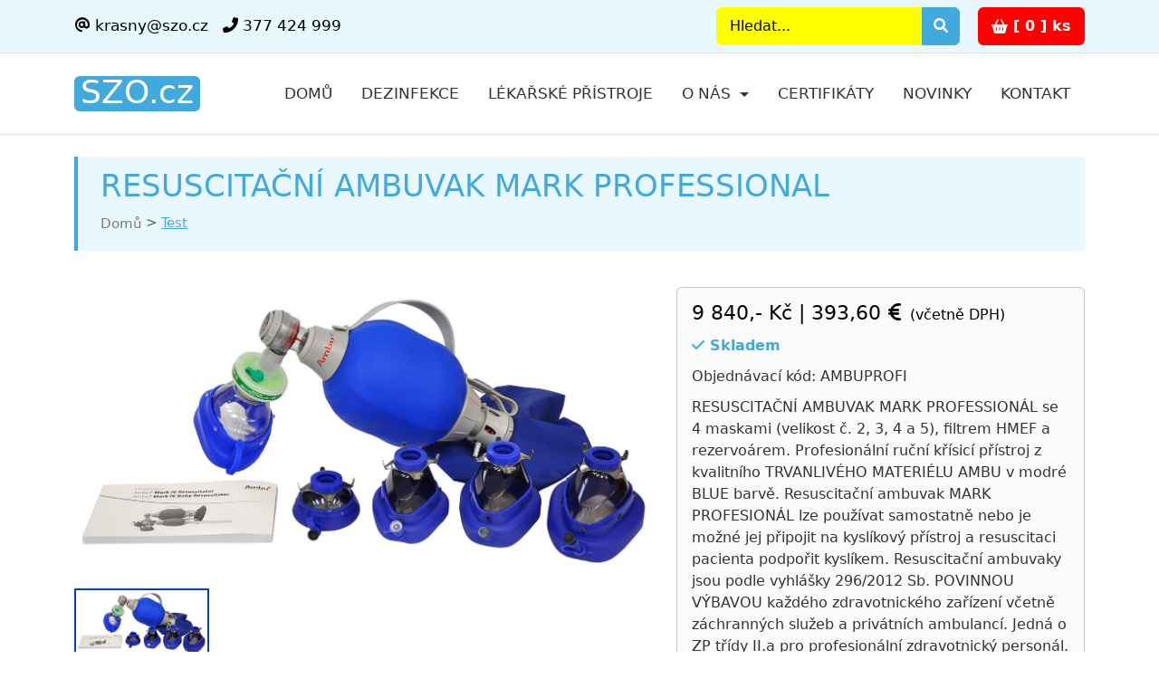

--- FILE ---
content_type: text/html; Charset=utf-8
request_url: http://www.szo.cz/cs/lekarske-pristroje/?resuscitacni-ambuvak-profesionalni-ambuprofi
body_size: 34584
content:
<!doctype html>
<html lang="cs">
<!-- Head -->
<head>
    <meta name="viewport" content="width=device-width, initial-scale=1">
    <meta charset="utf-8">
    <meta http-equiv="X-UA-Compatible" content="IE=edge">

    <!-- uws_setup --><!-- order SET cookies from DB:16709596-->
<title>RESUSCITAČNÍ AMBUVAK MARK PROFESIONÁL (ruční křísicí přístroj) | Krásný - zdravotnická technika</title>

<meta name="description" content="RESUSCITAČNÍ AMBUVAK MARK PROFESSIONÁL se 4 maskami (velikost č. 2, 3, 4 a 5), filtrem HMEF a rezervoárem. Profesionální ruční křísicí přístroj z kvalitního TRVANLIVÉHO MATERIÉLU AMBU v modré BLUE barvě. Resuscitační ambuvak MARK PROFESIONÁL lze používat samostatně nebo je možné jej připojit na kyslíkový přístroj a resuscitaci pacienta podpořit kyslíkem. Resuscitační ambuvaky jsou podle vyhlášky 296/2012 Sb. POVINNOU VÝBAVOU každého zdravotnického zařízení včetně záchranných služeb a privátních ambulancí. Jedná o ZP třídy II.a pro profesionální zdravotnický personál.

Výrobce: AMBU A/S Denmark
Balení: 1 set (profesionální resuscitační ambuvak)
Dostupnost: zboží MÁME skladem 
k okamžitému dodání!">
<meta name="keywords" content="lékařské přístroje, zdravotnická technika">
<meta name="author" content="uniweb.cz">

<meta http-equiv="expires" content="1">
<meta name="robots" content="index,all,follow">
<meta name="googlebot" content="snippet,archive">


<meta property="og:title" content="RESUSCITAČNÍ AMBUVAK MARK PROFESIONÁL (ruční křísicí přístroj)"/>
<meta property="og:image" content="https://szo.cz/uws_images/lekarske-pristroje/ambuvaky/resuscitacni-ambuvak-profi.jpg"/>
<meta property="og:image:url" content="https://szo.cz/uws_images/lekarske-pristroje/ambuvaky/resuscitacni-ambuvak-profi.jpg" />
<meta property="og:description" content="RESUSCITAČNÍ AMBUVAK MARK PROFESSIONÁL se 4 maskami (velikost č. 2, 3, 4 a 5), filtrem HMEF a rezervoárem. Profesionální ruční křísicí přístroj z kvalitního TRVANLIVÉHO MATERIÉLU AMBU v modré BLUE barvě. Resuscitační ambuvak MARK PROFESIONÁL lze používat samostatně nebo je možné jej připojit na kyslíkový přístroj a resuscitaci pacienta podpořit kyslíkem. Resuscitační ambuvaky jsou podle vyhlášky 296/2012 Sb. POVINNOU VÝBAVOU každého zdravotnického zařízení včetně záchranných služeb a privátních ambulancí. Jedná o ZP třídy II.a pro profesionální zdravotnický personál.

Výrobce: AMBU A/S Denmark
Balení: 1 set (profesionální resuscitační ambuvak)
Dostupnost: zboží MÁME skladem 
k okamžitému dodání!"/>
<link rel="stylesheet" type="text/css"  href="/uws_css/shop/items/default.css">

<script async src="https://www.googletagmanager.com/gtag/js?id=G-PWQGHE4087"></script>
<script>
  window.dataLayer = window.dataLayer || [];
  function gtag(){dataLayer.push(arguments);}
  gtag('js', new Date());
  gtag('config', 'G-PWQGHE4087');
  
</script>

<link href="/uws/js/cook/cookieconsent.css" rel="stylesheet">
<!-- order SET cookies from DB:16640933-->

    <!-- favicons -->
    <link rel="shortcut icon" href="/uws_images/design/favicons/favicon-32x32.png" type="image/x-icon" />
    <link rel="apple-touch-icon" type="image/x-icon" href="/uws_images/design/favicons/apple-touch-icon.png">

    <!-- global css -->
    <link rel="stylesheet" href="https://cdn.jsdelivr.net/npm/@docsearch/css@3" media="print" onload="this.media='all'">
    <link rel="stylesheet" href="https://cdn.jsdelivr.net/npm/bootstrap@5.3.2/dist/css/bootstrap.min.css" onerror="this.onerror=null; this.href='/uws_templates/default/bootstrap/css/bootstrap.min.css';">
    <link rel="stylesheet" href="https://cdn.jsdelivr.net/npm/@fortawesome/fontawesome-free@6.0.0/css/all.min.css" media="print" onload="this.media='all'" onerror="this.onerror=null; this.href='/uws_templates/default/fonts/fontawesome/css/all.min.css';">    

    <!-- animation css -->
    <link rel="stylesheet" href="/uws_templates/default/css/animation.css" media="print" onload="this.media='all'">

    <!-- custom css -->
    <link href="/uws_templates/default/css/custom.css" rel="stylesheet">

    


<!-- Heureka.cz PRODUCT DETAIL script --> 
<script> (function(t, r, a, c, k, i, n, g) {t['ROIDataObject'] = k; t[k]=t[k]||function(){(t[k].q=t[k].q||[]).push(arguments)},t[k].c=i;n=r.createElement(a), g=r.getElementsByTagName(a)[0];n.async=1;n.src=c;g.parentNode.insertBefore(n,g) })(window, document, 'script', '//www.heureka.cz/ocm/sdk.js?version=2&page=product_detail', 'heureka', 'cz'); </script> 

<!-- newsletter, form, eshop -->
<link rel="preload" href="/uws/editor/css/alertify.core.css" as="style" onload="this.onload=null;this.rel='stylesheet'">
<noscript><link rel="stylesheet" href="/uws/editor/css/alertify.core.css"></noscript>

<!-- thumb gallery 2 css -->
<link rel="preload" href="/uws_modules/thumb-gallery2/css/owl.carousel.min.css" as="style" onload="this.onload=null;this.rel='stylesheet'">
<noscript><link rel="stylesheet" href="/uws_modules/thumb-gallery2/css/owl.carousel.min.css"></noscript>

<link rel="preload" href="/uws_modules/thumb-gallery2/css/owl.theme.default.min.css" as="style" onload="this.onload=null;this.rel='stylesheet'">
<noscript><link rel="stylesheet" href="/uws_modules/thumb-gallery2/css/owl.theme.default.min.css"></noscript>

<link rel="preload" href="/uws_modules/thumb-gallery2/css/magnific-popup.min.css" as="style" onload="this.onload=null;this.rel='stylesheet'">
<noscript><link rel="stylesheet" href="/uws_modules/thumb-gallery2/css/magnific-popup.min.css"></noscript>

<link rel="preload" href="/uws_modules/thumb-gallery2/css/style.css" as="style" onload="this.onload=null;this.rel='stylesheet'">
<noscript><link rel="stylesheet" href="/uws_modules/thumb-gallery2/css/style.css"></noscript>
</head>

<body class="uws-default uws-layout-eshopDetail">
    
    

    <!-- header -->
    <!-- header top -->
<nav class="py-2 border-bottom uws-header-top">
    <div class="container d-flex flex-wrap">

        <ul class="nav justify-content-center mb-md-0 uws-left-header-top">
            <li class="nav-item"><a href="mailto:krasny@szo.cz" class="nav-link link-body-emphasis"><i class="fa-solid fa-at"></i>&nbsp;krasny@szo.cz</a></li>
            <li class="nav-item"><a href="tel:+420377424999 " class="nav-link link-body-emphasis"><i class="fa-solid fa-phone-flip"></i>&nbsp;377 424 999 </a></li>
        </ul>

        <div class="text-end d-flex justify-content-between align-items-center d-flex ms-auto uws-right-header-top">
            <!-- header top search -->
            <form class="d-flex text-end mb-3 mb-lg-0 uws-header-search" action="/cs/vyhledavani/" role="search" method="get">
    <input type="search" id="s" name="q" class="form-control" placeholder="Hledat..." aria-label="Search">
    <button type="submit" class="btn btn-sm btn-primary uws-secondary-btn-default2 rounded text-decoration-no">
        <i class="fa fa-search"></i>
    </button>
</form>

            <div id="EshopBasket-1679"></div>                        
        </div>
    </div>
</nav>
<!-- header -->
<header class="py-3 mb-4 border-bottom">
    <div class="container d-flex flex-wrap justify-content-center">
        <!-- header logo -->
        <a href="/cs/" title="Krásný - zdravotnická technika s.r.o." class="d-flex align-items-center mb-3 mb-lg-0 me-lg-auto link-body-emphasis text-decoration-none uws-header-logo">
    <span class="">SZO.cz</span>
</a>       

        <nav class="navbar navbar-expand-lg navbar-light uws-header-menu">
            <!-- header logo mobile -->
            <a class="navbar-brand uws-logo-mobile" href="/cs/" title="Krásný - zdravotnická technika s.r.o."><span class="">SZO.cz</span></a>            
            <button class="navbar-toggler" type="button" data-bs-toggle="collapse" data-bs-target="#navbarSupportedContent" aria-controls="navbarSupportedContent" aria-expanded="false" aria-label="Toggle navigation">
                <span class="navbar-toggler-icon"></span>
            </button>
            <div class="collapse navbar-collapse" id="navbarSupportedContent">
                <!-- menu -->
                

<ul class="navbar-nav me-auto mb-2 mb-lg-0">
    <li class="nav-item "><a class="nav-link" href="/cs/">Domů</a></li>

    <li class="nav-item "><a href="/cs/dezinfekcni-prostredky-dezinfekce/" class="nav-link">Dezinfekce</a></li>

    <li class="nav-item "><a href="/cs/lekarske-medicinalni-pristroje/" class="nav-link">Lékařské přístroje</a></li>

    <li class="nav-item dropdown ">
        <a class="nav-link dropdown-toggle" href="#" id="navbarDropdown" role="button" data-bs-toggle="dropdown" aria-expanded="false">O nás
         </a>
                    
        <ul class="dropdown-menu" aria-labelledby="navbarDropdown">
            
<li><a class="dropdown-item" href="/cs/zdravotnicka-technika/dezinfekce/">O nás</a></li>

<li><a class="dropdown-item" href="/cs/zdravotnicka-technika/jak-nakupovat/">Jak nakupovat</a></li>

<li><a class="dropdown-item" href="/cs/zdravotnicka-technika/jak-vybrat/">Jak vybrat</a></li>

<li><a class="dropdown-item" href="/cs/zdravotnicka-technika/obchodni-podminky/">Obchodní podmínky</a></li>

<li><a class="dropdown-item" href="/cs/zdravotnicka-technika/gdpr/">GDPR</a></li>

<li><a class="dropdown-item" href="/cs/zdravotnicka-technika/fotogalerie/">Fotoarchiv</a></li>

<li><a class="dropdown-item" href="/cs/zdravotnicka-technika/zasobovani-zdravotnim-materialem/">Napište nám</a></li>

<li><a class="dropdown-item" href="/cs/zdravotnicka-technika/volna-mista/">Volná místa</a></li>

<li><a class="dropdown-item" href="/cs/zdravotnicka-technika/partneri/">Partneři</a></li>

<li><a class="dropdown-item" href="/cs/zdravotnicka-technika/knihy/">Knihy</a></li>

<li><a class="dropdown-item" href="/cs/zdravotnicka-technika/novinky/">Novinky</a></li>

<li><a class="dropdown-item" href="/cs/zdravotnicka-technika/zdravotni-medicinalni-pristroje/">Kontakt</a></li>
            
        </ul>

    </li>

    <li class="nav-item "><a href="/cs/desinfekce/certifikaty/" class="nav-link">Certifikáty</a></li>

    <li class="nav-item "><a href="/cs/zdravotnicka-technika/novinky/" class="nav-link">Novinky</a></li>

    <li class="nav-item "><a href="/cs/zdravotnicka-technika/zdravotni-medicinalni-pristroje/" class="nav-link">Kontakt</a></li>
</ul>


                
                <!-- header top search -->
                <form class="d-flex text-end mb-3 mb-lg-0 uws-mobile-search" action="/cs/vyhledavani/" role="search" method="get">
    <input type="search" id="s" name="q" class="form-control" placeholder="Hledat..." aria-label="Search">
    <button type="submit" class="btn btn-sm btn-primary uws-secondary-btn-default2 rounded text-decoration-no">
        <i class="fa fa-search"></i>
    </button>
</form>
               
            </div>
        </nav>

    </div>
</header>


    <!-- page title -->
    <div class="container">
        <div class="uws-page-title">
            <div class="row uws-page-titleRow">
                <div class="col-lg-12 col-md-12 col-sm-12 col-xs-12 uws-page-titleCol">
                    <div class="uws-pageTitle-title">
                        <h1>
                            RESUSCITAČNÍ AMBUVAK MARK PROFESSIONAL
                        </h1>
                    </div>

                    <div class="uws-pageTitle-breadcrumb">
                        <nav style="--bs-breadcrumb-divider: '>';" aria-label="breadcrumb">
    <ol class="breadcrumb">
        <li class="breadcrumb-item"><a title="Domů" href="/cs/">Domů</a></li>
            <li class="breadcrumb-item"><a title="Test" href="/cs/test/">Test</a></li>    
    </ol>
</nav>
                    </div>
                </div>
            </div>
        </div>
    </div>

    <main class="mt-4 pt-3 mb-4">
        <section class="mb-4 container uws-information-section">
            <div class="row mt-0 pt-0 uws-information-row">
                <!-- eshop detail active --><div class="col-lg-7 col-md-7 col-sm-7 col-xs-12 eshop-detail-active uws-eshop-detail-gallery"> <!-- eshop detail images --> <div class="thumb-gallery-wrapper lightbox" data-plugin-options="{'delegate': 'a.shop-gallery', 'type': 'image', 'gallery': {'enabled': true}, 'mainClass': 'mfp-with-zoom', 'zoom': {'enabled': true, 'duration': 300}}">  <div class="thumb-gallery-detail owl-carousel owl-theme manual nav-inside nav-style-1 nav-dark mb-3">         <div>        <a href="/uws_images/lekarske-pristroje/ambuvaky/resuscitacni-ambuvak-profi.jpg" class="shop-gallery" title="RESUSCITAČNÍ AMBUVAK MARK PROFESSIONAL">          <img alt="RESUSCITAČNÍ AMBUVAK MARK PROFESSIONAL" title="RESUSCITAČNÍ AMBUVAK MARK PROFESSIONAL" class="img-fluid" src="/uws/tools/pic_view.asp?file=/uws_images/lekarske-pristroje/ambuvaky/resuscitacni-ambuvak-profi.jpg&width=0&height=0"></a>      </div>       </div>  <div class="thumb-gallery-thumbs owl-carousel owl-theme manual thumb-gallery-thumbs">       <div class="cur-pointer">      <img loading="lazy" alt="RESUSCITAČNÍ AMBUVAK MARK PROFESSIONAL" title="RESUSCITAČNÍ AMBUVAK MARK PROFESSIONAL" class="img-fluid" src="/uws_images/lekarske-pristroje/ambuvaky/resuscitacni-ambuvak-profi.jpg">    </div>        </div> </div> <!-- eshop detail images --></div><div class="col-lg-5 col-md-5 col-sm-5 col-xs-12 eshop-detail-active uws-eshop-detail-infoBasic"> <!-- eshop detail basic info --> <div class="alert alert-secondary uws-eshopDetail-info" role="alert">  <!-- eshop detail price -->  <div class="price-content">   <p class="price-contentp"><span class="price-content czk-price">9 840,- Kč</span> | <span class="price-content eur-price">393,60 <i class="fa-solid fa-euro-sign"></i></span> <span class="price-vat-rate">(včetně DPH)</span></p>   <p class="item-availability item-yes"><i class="fas fa-check"></i> Skladem</p>   <p class="uws-eshopDetail-partNumber">    Objednávací kód: AMBUPROFI       </p>   <p class="uws-eshopDetail-product-basicInfo">    RESUSCITAČNÍ AMBUVAK MARK PROFESSIONÁL se 4 maskami (velikost č. 2, 3, 4 a 5), filtrem HMEF a rezervoárem. Profesionální ruční křísicí přístroj z kvalitního TRVANLIVÉHO MATERIÉLU AMBU v modré BLUE barvě. Resuscitační ambuvak MARK PROFESIONÁL lze používat samostatně nebo je možné jej připojit na kyslíkový přístroj a resuscitaci pacienta podpořit kyslíkem. Resuscitační ambuvaky jsou podle vyhlášky 296/2012 Sb. POVINNOU VÝBAVOU každého zdravotnického zařízení včetně záchranných služeb a privátních ambulancí. Jedná o ZP třídy II.a pro profesionální zdravotnický personál.<br><br>Výrobce: AMBU A/S Denmark<br>Balení: 1 set (profesionální resuscitační ambuvak)<br>Dostupnost: zboží MÁME skladem <br>k okamžitému dodání!   </p>  </div> </div> <div style="clear: both; display: block; line-height: 1px;"></div> <!-- section ordering goods --> <div class="mt-4 pt-2 mb-5 uws-eshopDetail-orderingGoods">  <div class="quantity quantity-lg">   <input type="button" class="minus btn btn-sm btn-secondary rounded text-decoration-no uws-button-minus" value="-">   <input type="text" class="form-control uws-order-box qty text" id="bCount_AMBUPROFI" min="1" value="1" title="Počet kusů" name="quantity" data-rule="quantity" step="1">   <input type="hidden" class="form-control" id="bPrice_AMBUPROFI" value="9 840,- Kč" data-rule="quantity" />   <input type="button" class="plus btn btn-sm btn-secondary rounded text-decoration-no uws-button-plus" value="+">   <button type="submit" onclick="UWSbAdd('AMBUPROFI');" class="btn btn-sm btn-secondary rounded text-decoration-no uws-button-orderingGoods">Objednat</button>  </div> </div> <div style="clear: both; display: block; line-height: 1px;"></div></div><!-- product detail --><h3>Info o produktu</h3><div class="pt-4 pb-0 mb-4 album eshop-detail-active uws-eshopListContent uws-eshopDetail-info-product"> <div class="alert alert-secondary uws-eshopDetail-info" role="alert">  <h3>K ambuvaku MARK  PROFESSIONAL lze dokoupit KUFR AMBUVAK MARK</h3>
<p><a href="/cs/lekarske-pristroje/?kufr-ambuvak-mark-ambukufr" target="_self"><img id="" class="img-responsive" title="" src="/uws_images/lekarske-pristroje/ambuvaky/kufr-ambuvak-mark.jpg" alt="IMAGE: " width="1200" height="986"></a></p>
<p>Pro objednání klikněte na obrázek</p>
<h3>Prohlášení k soupravě zdravotnických prostředků – RESUSCITAČNÍ AMBUVAK MARK PROFESSIONAL</h3>
<div class="row mt-0 uws-authorized-dealer-row">
<div class="col-lg-6 col-md-6 col-sm-6 col-xs-12">
<p><a href="/uws_files/prohlaseni-o-soupravach/prohlaseni-o-souprave-resuscitacni-ambuvak-mark-professional.pdf" target="_blank"> <img src="/uws_images/ikony/pdfkestazeni.png" alt="" width="203" height="60"></a></p>
</div>
</div> </div></div><!-- related products --><h3>Související zboží</h3><div class="pt-0 pb-0 mb-0 album eshop-detail-active uws-eshopListContent uws-related-eshopProducts"> <div class="row uws-news-row uws-eshop-row">   <!-- eshop-list-active -->  <div class="col-lg-4 col-md-4 col-sm-6 col-xs-12 mt-0 mb-4 uws-new-col uws-eshopList-col uws-eshopListActive">   <div class="card shadow-sm">    <div class="uws-image-content">     <a class="img-zoom" href="/cs/lekarske-pristroje/?kufr-ambuvak-mark-ambukufr" title="KUFR AMBUVAK MARK">      <img src="/uws/tools/pic_view.asp?file=/uws_images/lekarske-pristroje/ambuvaky/kufr-ambuvak-mark.jpg&width=300&height=200" loading="lazy" alt="KUFR AMBUVAK MARK" title="KUFR AMBUVAK MARK" class="img-fluid" /></a>    </div>    <div class="card-body">     <h5 class="card-title"><a title="KUFR AMBUVAK MARK" href="/cs/lekarske-pristroje/?kufr-ambuvak-mark-ambukufr">KUFR AMBUVAK MARK</a></h5>     <div class="price-content">      <p class="price-contentp"><span class="price-content czk-price">2 680,- Kč</span> | <span class="price-content eur-price">107,20 <i class="fa-solid fa-euro-sign"></i></span><span class="price-vat-rate">&nbsp;(včetně DPH)</span></p>     </div>     <p class="card-text">KUFR AMBUVAK MARK pro uložení a přenášení <a href="/cs/lekarske-pristroje/?resuscitacni-ambuvak-profesionalni-ambuprofi"><u>AMBUVAKU MARK PROFESIONÁL</u></a>. Jedná se rozšiřující příslušenství na profesionální ambuvak. Jedná se o obal nikoliv o zdravotnický prostředek.<br><br>Výrobce: KRÁSNÝ - zdravotnická technika s.r.o.<br>Balení: 1 kus (kufr na ambuvak)<br>Dostupnost: Zboží MÁME skladem<br>k okamžitému dodání</p>     <div class="d-flex justify-content-between align-items-center">      <div class="btn-group">       <p class="mb-0"><a href="/cs/lekarske-pristroje/?kufr-ambuvak-mark-ambukufr" title="KUFR AMBUVAK MARK" class="btn btn-sm btn-primary uws-secondary-btn-default2 rounded text-decoration-no">Detail</a></p>      </div>      <small class="text-body-secondary"><span class="mb-0">       <input type="number" value="1" min="1" class="form-control uws-order-box" id="bCount_AMBUKUFR"><input type="hidden" id="bPrice_AMBUKUFR" value="2 680,- Kč" /><a href="eshop-detail.html" title="Objednat zboží" class="btn btn-sm btn-secondary rounded text-decoration-no">Objednat</a></span></small>     </div>    </div>   </div>  </div>  <!-- eshop-list-inactive -->   <!-- eshop-list-active -->  <div class="col-lg-4 col-md-4 col-sm-6 col-xs-12 mt-0 mb-4 uws-new-col uws-eshopList-col uws-eshopListActive">   <div class="card shadow-sm">    <div class="uws-image-content">     <a class="img-zoom" href="/cs/lekarske-pristroje/?resuscitacni-filtr-hmef-firstaidhmef" title="RESUSCITAČNÍ FILTR HMEF">      <img src="/uws/tools/pic_view.asp?file=/uws_images/lekarske-pristroje/ambuvaky/filtr-antibakterialni-antivirovy-hmef.jpg&width=300&height=200" loading="lazy" alt="RESUSCITAČNÍ FILTR HMEF" title="RESUSCITAČNÍ FILTR HMEF" class="img-fluid" /></a>    </div>    <div class="card-body">     <h5 class="card-title"><a title="RESUSCITAČNÍ FILTR HMEF" href="/cs/lekarske-pristroje/?resuscitacni-filtr-hmef-firstaidhmef">RESUSCITAČNÍ FILTR HMEF</a></h5>     <div class="price-content">      <p class="price-contentp"><span class="price-content czk-price">92,- Kč</span> | <span class="price-content eur-price">3,68 <i class="fa-solid fa-euro-sign"></i></span><span class="price-vat-rate">&nbsp;(včetně DPH)</span></p>     </div>     <p class="card-text">RESUSCITAČNÍ FILTR HMEF s antibakteriálním a antivirovým účinkem. Filtr je schopný uchovávat teplotu a vlhkost vráceného plynu. Pokud je pacient dlouhodobě intubovaný, hrozí mu nebezpečí vysušení horních cest dýchacích, což může vést k vážnému poškození tkáně a zvýšenému riziku infekce. Resuscitační filtry HME a HMEF mají schopnost dýchací cesty pacienta zvlhčit a zabránit vysušování a poškozování (tepelné filtry HMEF mají navíc schopnost uchovat teplotu). Filtr se řadí mezi špičkové výrobky na trhu a doporučujeme ho používat při dlouhodobé ventilaci pacienta.<br><br>Výrobce: INTERSURGICAL Ltd.<br>Balení: 1 kus (resuscitační filtr)<br>Dostupnost: zboží je skladem</p>     <div class="d-flex justify-content-between align-items-center">      <div class="btn-group">       <p class="mb-0"><a href="/cs/lekarske-pristroje/?resuscitacni-filtr-hmef-firstaidhmef" title="RESUSCITAČNÍ FILTR HMEF" class="btn btn-sm btn-primary uws-secondary-btn-default2 rounded text-decoration-no">Detail</a></p>      </div>      <small class="text-body-secondary"><span class="mb-0">       <input type="number" value="1" min="1" class="form-control uws-order-box" id="bCount_FIRSTAIDHMEF"><input type="hidden" id="bPrice_FIRSTAIDHMEF" value="92,- Kč" /><a href="eshop-detail.html" title="Objednat zboží" class="btn btn-sm btn-secondary rounded text-decoration-no">Objednat</a></span></small>     </div>    </div>   </div>  </div>  <!-- eshop-list-inactive -->   <!-- eshop-list-active -->  <div class="col-lg-4 col-md-4 col-sm-6 col-xs-12 mt-0 mb-4 uws-new-col uws-eshopList-col uws-eshopListActive">   <div class="card shadow-sm">    <div class="uws-image-content">     <a class="img-zoom" href="/cs/lekarske-pristroje/?izotermicka-folie-izoterm1" title="IZOTERMICKÁ FÓLIE ZLATO - STŘÍBRNÁ">      <img src="/uws/tools/pic_view.asp?file=/uws_images/lekarske-pristroje/resuscitace/izotermicka-folie.jpg&width=300&height=200" loading="lazy" alt="IZOTERMICKÁ FÓLIE ZLATO - STŘÍBRNÁ" title="IZOTERMICKÁ FÓLIE ZLATO - STŘÍBRNÁ" class="img-fluid" /></a>    </div>    <div class="card-body">     <h5 class="card-title"><a title="IZOTERMICKÁ FÓLIE ZLATO - STŘÍBRNÁ" href="/cs/lekarske-pristroje/?izotermicka-folie-izoterm1">IZOTERMICKÁ FÓLIE ZLATO - STŘÍBRNÁ</a></h5>     <div class="price-content">      <p class="price-contentp"><span class="price-content czk-price">76,- Kč</span> | <span class="price-content eur-price">3,04 <i class="fa-solid fa-euro-sign"></i></span><span class="price-vat-rate">&nbsp;(včetně DPH)</span></p>     </div>     <p class="card-text">IZOTERMICKÁ FÓLIE slouží k udržení tělesné teploty. Zlato stříbrná folie je vyrobena ze speciálního reflexního materiálu, který ZAMEZUJE TEPELNÉ ZTRÁTĚ a prochladnutí postiženého. Fólie najde uplatnění zejména PŘI ÚRAZECH, POPÁLENINÁCH a ŠOKOVÝCH STAVECH. Izotermická fólie zabránění úniku tělesného tepla, aby nedošlo k prochladnutí pacienta, používá se zejména při poskytování první pomoci zraněnému. Jedná se o registrovaný zdravotnický prostředek třídy I o rozměru 220 x 140 cm vyhovující novým vyhláškám 282/2009 a 216/2010.<br><br>Výrobce: FAZZINI Italy Srl<br>Balení: 1 kus (izotermická folie)<br>Dostupnost: zboží je skladem</p>     <div class="d-flex justify-content-between align-items-center">      <div class="btn-group">       <p class="mb-0"><a href="/cs/lekarske-pristroje/?izotermicka-folie-izoterm1" title="IZOTERMICKÁ FÓLIE ZLATO - STŘÍBRNÁ" class="btn btn-sm btn-primary uws-secondary-btn-default2 rounded text-decoration-no">Detail</a></p>      </div>      <small class="text-body-secondary"><span class="mb-0">       <input type="number" value="1" min="1" class="form-control uws-order-box" id="bCount_IZOTERM1"><input type="hidden" id="bPrice_IZOTERM1" value="76,- Kč" /><a href="eshop-detail.html" title="Objednat zboží" class="btn btn-sm btn-secondary rounded text-decoration-no">Objednat</a></span></small>     </div>    </div>   </div>  </div>  <!-- eshop-list-inactive -->    </div></div><!-- shop -->                                
            </div>
        </section>

    </main>

    <!-- footer -->
    <div class="uws-footer-content">
    <div class="container">
        <footer class="pt-4 pb-1">
            <div class="row">
                <div class="col-lg-5 col-md-6 col-sm-6 col-xs-12 mb-3 uws-footer-about">
                    <h5>O n&aacute;s</h5>
<p>Jsme profesion&aacute;lov&eacute; na l&eacute;kařsk&eacute; př&iacute;stroje a dezinfekce. N&aacute;&scaron; e-shop SZO.cz znamen&aacute; Služby Zdravotnick&yacute;m Organizac&iacute;m. L&eacute;kařsk&yacute;mi př&iacute;stroji a dezinfekčn&iacute;mi prostředky z&aacute;sobujeme nemocnice a kliniky, ordinace a ambulance, laboratoře, domovy důchodců a dal&scaron;&iacute; zdravotnick&aacute;, soci&aacute;ln&iacute; zař&iacute;zen&iacute; a charitn&iacute; organizace.</p>
                </div>

                <div class="col-lg-3 col-md-3 col-sm-6 col-xs-12 mb-3 uws-footer-links">
                    <h5>Užitečn&eacute; odkazy</h5>
<ul class="nav flex-column">
<li class="nav-item mb-2"><a class="nav-link p-0 text-body-secondary" href="/cs/zdravotnicka-technika/jak-nakupovat/">Jak nakupovat</a></li>
<li class="nav-item mb-2"><a class="nav-link p-0 text-body-secondary" href="/cs/zdravotnicka-technika/jak-vybrat/odsavacky-hlenu/">Jak vybrat</a></li>
<li class="nav-item mb-2"><a class="nav-link p-0 text-body-secondary" href="/cs/zdravotnicka-technika/obchodni-podminky/">Obchodn&iacute; podm&iacute;nky</a></li>
<li class="nav-item mb-2"><a class="nav-link p-0 text-body-secondary" href="/cs/zdravotnicka-technika/gdpr/">GDPR</a></li>
<li class="nav-item mb-2"><a class="nav-link p-0 text-body-secondary" href="/cs/zdravotnicka-technika/fotogalerie/">Fotoarchiv</a></li>
</ul>
                </div>

                <div class="col-lg-4 col-md-4 col-sm-6 col-xs-12 mb-3 uws-footer-contacts">
                    <h5>KR&Aacute;SN&Yacute; - zdravotnick&aacute; technika s.r.o.</h5>
<ul class="nav flex-column">
<li class="nav-item mb-2">Božkovsk&aacute; 646/38</li>
<li class="nav-item mb-2">326 00 PLZEŇ - Slovany</li>
<li class="nav-item mb-2"><a class="nav-link p-0 text-body-secondary" href="tel:+420377424999">+420 377 424 999</a></li>
<li class="nav-item mb-2"><a class="nav-link p-0 text-body-secondary" href="mailto:krasny@szo.cz">krasny@szo.cz</a></li>
</ul>
<p><a class="btn btn-secondary" href="https://www.google.com/maps/dir//Bo%C5%BEkovsk%C3%A1,+646%2F38+Plze%C5%88+2-Slovany/@49.7361254,13.3705589,14.5z/data=!4m8!4m7!1m0!1m5!1m1!1s0x410cb28db8c56e4b:0xa27d134a13f43ca8!2m2!1d13.3916875!2d49.7404375?entry=ttu&amp;g_ep=EgoyMDI0MDkyNS4wIKXMDSoASAFQAw%3D%3D" target="_blank"><i></i>&nbsp;Napl&aacute;novat cestu</a></p>
                </div>
            </div>

            <div class="d-flex flex-column flex-sm-row justify-content-between pt-3 pb-3 border-top copyright-content">
                <p class="mb-0 copyright-text">
                    ©&nbsp;KRÁSNÝ&nbsp;-&nbsp;zdravotnická technika&nbsp;s.r.o.&nbsp;1998&nbsp;-&nbsp;2025&nbsp;|&nbsp;


                    <a title="Webdesign Plzeň" href="http://www.uniweb.cz/webdesign/plzen/">Webdesign</a>, <a title="Optimalizace webu pro vyhled&aacute;vače" href="http://www.uniweb.cz/marketing/seo-optimalizace/">SEO</a> a <a title="Redakčn&iacute; syst&eacute;m pro www str&aacute;nky" href="http://www.uniwebset.cz">CMS</a> od <a title="Webdesign" href="http://www.uniweb.cz/webdesign/">UNIWEB</a> s.r.o. <a title="Plzeň" href="http://www.regionplzen.cz" target="_self">Plzeň</a>
                </p>
                <!-- button go to top -->
                <p id="uws-to-top-button" class="float-end mb-0 uws-to-top-button">
    <a class="text-decoration-no btn btn-secondary" href="#"><i class="fa-solid fa-arrow-up"></i>&nbsp;Nahoru</a>
</p>

            </div>
        </footer>
    </div>
</div>


   <!-- scripts -->
   
<!-- jquery 3.6.0 -->
<script src="https://cdn.jsdelivr.net/npm/jquery@3.6.0/dist/jquery.min.js"></script>
<script>
    if (!window.jQuery) {
        document.write('<script src="/uws/js/jquery/jquery-3.6.0.min.js"><\/script>');
    }
</script>


<script src="https://cdn.jsdelivr.net/npm/bootstrap@5.3.0-alpha3/dist/js/bootstrap.bundle.min.js"></script>
<script>
    if (typeof bootstrap === 'undefined') {
        document.write('<script src="/uws_templates/default/bootstrap/js/bootstrap.bundle.min.js"><\/script>');
    }
</script>   

<!-- script for anchoring the changer, adds a class if it scrolls and the width of the window is 992px or more -->
<script>
    $(window).on('scroll', function () {
        var scrollTop = $(this).scrollTop();
        var windowHeight = $(window).height();
        var documentHeight = $(document).height();

        // Podmínka zajistí, že script se spustí jen tehdy, když je stránka vyšší než okno
        if (documentHeight > windowHeight) {
            if (scrollTop > 30 && $(window).width() >= 992) { // Sníženo z 50 na 30
                $('header').addClass('scrolling');
            } else {
                $('header').removeClass('scrolling');
            }

            var nav = $('nav.uws-header-top');
            if (scrollTop > 30 && nav.length) {
                nav.addClass('scrolling2');
            } else {
                nav.removeClass('scrolling2');
            }
        }
    });

    // Zajistí, že pokud je stránka příliš krátká, nebude mít prázdné místo pro pseudo-scroll
    $(document).ready(function () {
        var minHeight = $(window).height();
        if ($('body').height() < minHeight) {
            $('body').css('min-height', minHeight + 'px');
        }
    });
</script>




<!-- script to display the go to top button -->
<script>
    const toTopButton = document.getElementById('uws-to-top-button');

    // Pri scrollovani stranky zobrazit nebo skryt tlacittko
    window.onscroll = function () {
        scrollFunction();
    };

    function scrollFunction() {
        // Zobrazí tlačítko po scrollnutí dolů o 200px
        if (document.body.scrollTop > 200 || document.documentElement.scrollTop > 200) {
            toTopButton.style.display = "block"; // Zobrazi tlacitko
        } else {
            toTopButton.style.display = "none"; // Skryje tlacitko
        }
    }
</script>

<!-- img loading -->
<script>
  document.addEventListener("DOMContentLoaded", function() {
    const lazyImages = document.querySelectorAll('img.img-loading');
    lazyImages.forEach(image => {
      image.setAttribute('loading', 'lazy');
    });
  });
</script>

<!-- script will be added to the iframe loading lazy -->
<script>
    document.addEventListener("DOMContentLoaded", function() {
  document.querySelectorAll('iframe:not([loading])').forEach(iframe => {
    iframe.setAttribute('loading', 'lazy');
  });
});
</script>

<!-- script adds width and height to the missing image -->
<script>
    document.addEventListener("DOMContentLoaded", () => {  
  const images = document.querySelectorAll("img.img-responsive, img.img-fluid");

  images.forEach((img) => {
    if (!img.hasAttribute("width") && !img.hasAttribute("height")) {
      const image = new Image();
      image.src = img.src;

      image.onload = () => {
        img.setAttribute("width", image.naturalWidth);
        img.setAttribute("height", image.naturalHeight);
      };
    }
  });
});
</script>


    

    <!-- script for the functionality of the 2nd level main menu -->
    <script>
    document.addEventListener("DOMContentLoaded", function () {
        const dropdowns = document.querySelectorAll('[data-bs-toggle="dropdown"]');

        dropdowns.forEach(function (dropdown) {
            dropdown.addEventListener("click", function (e) {
                e.preventDefault(); 

                const dropdownMenu = this.nextElementSibling;

                if (dropdown.classList.contains("show")) {
                    dropdown.classList.remove("show");
                    dropdown.setAttribute("aria-expanded", "false");
                    dropdownMenu.classList.remove("show");
                } else {
                    dropdown.classList.add("show");
                    dropdown.setAttribute("aria-expanded", "true");
                    dropdownMenu.classList.add("show");
                }
            });
        });
    });
    </script>
       <!-- thumb gallery 2 js -->
    
   <script src="/uws_modules/thumb-gallery2/js/plugins.min.js"></script>

   <script src="/uws_modules/thumb-gallery2/js/theme.js"></script>
   <script src="/uws_modules/thumb-gallery2/js/view.shop.js"></script>
   <script src="/uws_modules/thumb-gallery2/js/theme.init.js"></script>
   <script src="/uws_modules/thumb-gallery2/js/examples.gallery.js"></script>

    
<script type="text/javascript">
    $(document).ready(function(){   
        $('#EshopBasket-1679').load('/uws/include/EshopBasket/?host=szo24&idx=4&cont_id=EshopBasket&code=1679&mode=view');
        });
</script>

<script type="text/javascript" src="/uws/js/cook/cookieconsent.js"></script>
<script type="text/javascript" src="/uws/js/cook/init.js"></script>


   <!-- newsletter, form, eshop -->
   <script type="text/javascript" src="/uws/editor/js/alertify.min.js"></script>

   <!-- eshop list js -->
   <script type='text/javascript' src='/uws_modules/eshop/shop.js'></script> 
</body>
</html>


--- FILE ---
content_type: text/html; Charset=utf-8
request_url: http://www.szo.cz/uws/include/EshopBasket/?host=szo24&idx=4&cont_id=EshopBasket&code=1679&mode=view
body_size: 218
content:
<p class="mb-0 uws-eshop-basket-content"><a href="/cs/zdravotnicka-technika/objednavka/" class="btn btn-outline-primary d-flex text-end uws-eshop-basket"><i class="fa-solid fa-basket-shopping"></i> [ 0 ] ks</a></p>

--- FILE ---
content_type: text/css
request_url: http://www.szo.cz/uws_css/shop/items/default.css
body_size: 2331
content:
.uws_shop_item {
		color:black;
		font-family:Arial;
		font-size:12px;
		text-decoration:none;
		margin-right:15px;
		padding-top: 10px;
		width:100%;
		border-top-color: gray;
		border-top-style: dotted;
		border-top-width: 1px;
}
.uws_shop_item a {
		color:#f81829;
		font-family:Arial;
		font-size:14px;
		text-decoration:none;
		font-weight:bold;
}
.uws_shop_item a:hover {
		text-decoration:underline;
}
.uws_shop_item .title {
		font-family: arial black,avant garde;
		font-size: 20px;
		padding-top: 10px;
		padding-left: 10px;
}
.uws_shop_item .p_code {
		font-family: arial;
		font-size: 15px;
		padding-top: 10px;
		padding-right: 10px;
}
.uws_shop_item td {
		padding-bottom: 10px;
}
.uws_shop_item .image_box {
	border: 1px solid Gray;
	width: 100px;
	height: 100px;
}
.uws_shop_item .shop_name .shop_desc {
	padding-left: 15px;
	
}

.uws_shop_item .shop_name_action  {
	width: 300px;
	background: url(/uws_images/obsah/akce_small.png) no-repeat right;
}
.uws_shop_item .shop_desc {
	padding-top: 0px;
	margin-bottom: 15px;
}
.uws_shop_item .shop_price {

	font-weight: bold;
}
.uws_shop_item .shop_basket {
	padding-left: 25px;
}
.uws_shop_item .shop_desc {
	padding-left: 15px;
	padding-top: 0px;
	padding-bottom: 0px;
}

.uws_shop_item .shop_action {
	
	height: 30px;
	width: 29px;
}






.uws_shop_detail {
	width: 578px;
	margin:0;
	padding:0;
}

.uws_shop_detail .item_header {
	background: url(/uws_images/obsah/zbozi_detail_horni.png) no-repeat left;
	height: 14px;
}

.uws_shop_detail .item_content {
	background: white;
	padding: 10px 10px 10px 10px;
}

.uws_shop_detail .item_content .image_box {
	padding: 10px 30px 0px 0px;
}

.uws_shop_detail .item_content .desc_table {
	padding: 20px 0px 0px 0px;
}

.uws_shop_detail .item_content .code_box {
	color: gray;
}

.uws_shop_detail .item_content .price_box {
	padding: 10px 0px 0px 0px;
	font-size: 14px;
}

.uws_shop_detail .item_content .basket_box {
	padding: 10px 0px 0px 0px;
}

.uws_shop_detail .item_footer {
	background: url(/uws_images/obsah/zbozi_detail_spodni.png) no-repeat left;
	height: 14px;
}

.uws_shop_detail .action_box {
	background: url(/uws_images/obsah/akce.png) no-repeat left;
	height: 40px;
	width: 38px;
}

--- FILE ---
content_type: text/css
request_url: http://www.szo.cz/uws_templates/default/css/custom.css
body_size: 30810
content:
h1,h2,h3,h4{margin-top:0}.footer,main{padding-bottom:20px}.icon-email:before,.icon-form:before,.icon-information:before,.icon-phone:before{font-family:"Font Awesome 6 Free";position:relative;font-weight:700}h2,h3,h4{margin-bottom:15px}.ul-design1,.uws-left-header-top li a{padding-left:0}.alert-info,.uws-header-top{background:rgb(233 247 255)}body{overflow:auto}.footer{position:relative;z-index:1}.content{padding-bottom:100px}.pl-0,.uws-eshopDetail-info table.table2 tbody tr td:nth-of-type(odd){padding-left:0!important}.pr-0,.uws-eshopDetail-info table.table2 tbody tr td:nth-of-type(2n){padding-right:0!important}.ml-0{margin-left:0!important}.mr-0{margin-right:0!important}@media only screen and (min-width:768px) and (max-width:768px){.container{max-width:740px}}@media only screen and (min-width:800px) and (max-width:991px){.uws-layout-default .container,.uws-layout-eshopList .container{max-width:790px}}@media only screen and (min-width:870px) and (max-width:991px){.uws-layout-default .container,.uws-layout-eshopList .container{max-width:850px}}@media only screen and (min-width:890px) and (max-width:991px){.uws-layout-default .container,.uws-layout-eshopList .container{max-width:870px}}@media only screen and (min-width:820px) and (max-width:820px){.container{max-width:780px}}@media only screen and (min-width:1024px) and (max-width:1024px){.container{max-width:970px}}.uws-layout-home main{padding-bottom:0}.text-decoration-no,.uws-eshopListContent .card-body a.btn:hover{text-decoration:none!important}.copyright-content a,.uws-header-top .nav-link,body,h3,h4,ol li,p,table tbody tr td,ul li{color:#333}.uws-service:hover h5 a:hover,a{color:#42a9dc;text-decoration:underline}.ul-design1{list-style-type:none}ul li::marker{color:#42a9dc}.copyright-content a:hover,.uws-service:hover .uws-link-interest a,.uws-service:hover .uws-link-interest a i,.uws-service:hover .uws-link-interest a span,a:hover{color:#42a9dc;text-decoration:none}.text-right{text-align:right!important}.img-responsive,.uws-eshopDetail-info-product img,.uws-eshopList-info img{max-width:100%;height:auto}.icon-information:before{content:"\f05a"}.icon-email:before{content:"\40"}.icon-phone:before{content:"\f879"}.icon-form:before{content:"\f00b"}.alert-info{border:1px solid #42a9dc}.uws-eshopDetail-info embed,.uws-eshopDetail-info iframe,.uws-eshopDetail-info object,embed,iframe,object{max-width:100%}.ratio-4x3{--bs-aspect-ratio:75%}.border-radius{border-radius:6px!important}.img-zoom:hover img{-webkit-transform:scale(1.12);-moz-transform:scale(1.12);transform:scale(1.12);object-position:center}.card:hover .card-body h5 a,.uws-download-files .file-content a:hover,.uws-footer-about p a,.uws-footer-contacts ul li a,.uws-service:hover h5,.uws-setting p a,.uws-setting ul li a{text-decoration:underline}.breadcrumb li a,.card:hover .card-body h5 a:hover,.uws-footer-about p a,.uws-footer-contacts ul li a:hover,.uws-new-col h5 a,.uws-service h5 a,.uws-setting p a:hover,.uws-setting ul li a:hover{text-decoration:none}.img-zoom{overflow:hidden;display:table;border-top-left-radius:5px;border-top-right-radius:5px}.img-zoom img{-webkit-transition:.7s linear;-moz-transition:.7s linear;-o-transition:.7s linear;-ms-transition:.7s linear;transition:.7s linear}.uws-header-menu .nav-link,.uws-header-top .nav-link{font-size:17px;transition:color .15s ease-in-out,background-color .15s ease-in-out,border-color .15s ease-in-out}.uws-secondary-btn,.uws-secondary-btn-default,.uws-secondary-btn-default2,.uws-service,.uws-service-contact .uws-service{transition:color .15s ease-in-out,background-color .15s ease-in-out,border-color .15s ease-in-out,box-shadow .15s ease-in-out}h1{color:#42a9dc;margin-bottom:10px;font-size:34px;line-height:39px}h2{color:#42a9dc;font-size:30px;line-height:35px}h3{font-size:23px;line-height:28px}.uws-eshopList-info h3{font-size:21px;line-height:26px}h4{font-size:22px;line-height:27px}@media only screen and (max-width:991px){h1{font-size:26px;line-height:31px}h2{font-size:23px;line-height:29px}h3{font-size:19px;line-height:25px}h4{font-size:17px;line-height:23px}.uws-header-logo,.uws-header-search{display:none!important;opacity:0!important;z-index:-1000!important;visibility:hidden!important}.navbar-collapse .navbar-nav{padding-top:16px}.navbar-collapse .navbar-nav a{text-transform:none}.uws-header-menu{width:100%}.uws-footer-about{flex:0 0 auto;width:100%}.uws-footer-contacts,.uws-footer-links{flex:0 0 auto;width:50%}}.uws-header-top .uws-right-header-top .btn-outline-primary{background:red;border-color:red;border-width:3px;color:#fff;font-weight:600}.uws-header-top .uws-right-header-top .btn-outline-primary:hover{background:#42a9dc;border-color:#42a9dc;color:#fff}.uws-right-header-top form{margin-right:20px}.uws-left-header-top li a:hover{padding-left:0;text-decoration:underline}.uws-mobile-search input,.uws-right-header-top .uws-header-search input{border-color:#ff0;border-width:3px;background:#ff0;border-top-right-radius:0!important;border-bottom-right-radius:0!important}.uws-right-header-top .uws-header-search input::placeholder{color:#000;opacity:1}.uws-right-header-top .uws-header-search input::-ms-input-placeholder{color:#000}.uws-mobile-search input:focus,.uws-right-header-top .uws-header-search input:focus{border:solid #42a9dc;box-shadow:none;background:rgb(233 247 255);border-top-right-radius:0!important;border-bottom-right-radius:0!important}.uws-header-search,.uws-mobile-search{display:flex}.uws-header-search button,.uws-mobile-search button{border-top-left-radius:0!important;border-bottom-left-radius:0!important}.uws-header-logo span{color:#fff;font-size:36px;line-height:35px;padding:0 7px 4px;background:#42a9dc;border-radius:6px}.uws-logo-mobile span{color:#fff;font-size:29px;line-height:30px;padding:0 7px 4px;background:#42a9dc;border-radius:6px}.nav-pills .nav-link.active,.nav-pills .show>.nav-link,.uws-header-menu .navbar-nav .nav-item.active a,.uws-header-menu .navbar-nav .nav-link.active,.uws-header-menu .navbar-nav .nav-link.show{color:#fff;background-color:#42a9dc;padding:8px 16px;border-radius:6px}.uws-header-menu .nav-link{color:#333;text-transform:uppercase;padding:8px 16px!important}.uws-header-menu .dropdown-toggle::after{margin-bottom:-2px}.uws-eshop-detail-infoBasic .item-availability.item-yes,.uws-header-menu .nav-link:hover{color:#42a9dc}.navbar-expand-lg .navbar-nav .dropdown-menu li .dropdown-item:focus{background:#42a9dc;color:#fff}@media only screen and (min-width:992px){.uws-logo-mobile,.uws-mobile-search{display:none!important;opacity:0!important;z-index:-1000!important;visibility:hidden!important}.scrolling,.scrolling2{position:fixed;right:0;left:0;z-index:1030}.scrolling{top:59px;background:#fff}.scrolling2{top:0;background:rgb(233 247 255)}}.uws-page-title{background:rgb(233 247 255);border-left:4px solid #42a9dc;padding:13px 25px 2px}.breadcrumb li a{color:#7a7a7a;font-size:15px}.breadcrumb li a:hover{text-decoration:underline;color:#42a9dc}.breadcrumb li:last-child,.breadcrumb li:last-child a{text-decoration:underline;color:#42a9dc;font-weight:500;cursor:default;font-size:15px}.breadcrumb-item+.breadcrumb-item::before{padding-right:4px}.breadcrumb-item+.breadcrumb-item{padding-left:4px}@media only screen and (max-width:575px){h1{font-size:24px;line-height:29px}h2{font-size:22px;line-height:27px}h3{font-size:18px;line-height:23px}h4{font-size:17px;line-height:22px}.uws-page-title{padding:13px 10px 2px}.uws-eshopList-col .card-body .card-text{height:144px;-webkit-line-clamp:6}.uws-eshopList-col .card-body .card-title{height:initial;overflow:hidden}}.btn-check:checked+.btn,.btn.active,.btn.show,.btn:first-child:active,:not(.btn-check)+.btn:active{color:#fff;background-color:#42a9dc;border-color:#42a9dc}.btn-secondary{font-size:16px}.uws-secondary-btn{font-size:18px;padding:6px 12px;border-radius:6px;color:#333;background:rgb(233 247 255);border:1px solid #333}.uws-secondary-btn-default{padding:4px 8px;font-size:16px;border-radius:6px;color:#333;background:rgb(233 247 255);border:1px solid #333}.uws-secondary-btn-default2{padding:6px 12px 7px;font-size:16px;border-radius:6px;color:#fff;background:#42a9dc;border:1px solid #42a9dc}.uws-service,.uws-service-contact .uws-service{padding:13px 18px}.uws-secondary-btn-default2:hover,.uws-secondary-btn-default:hover{color:#fff;background:#333;border:1px solid #333}.uws-service-contact .uws-service,.uws-service-contact .uws-service:hover,.uws-service:hover{background:rgb(233 247 255);border:1px solid #333}.uws-service{background:#42a9dc;border:1px solid #42a9dc}.uws-service:hover{cursor:pointer}.uws-eshopListContent .card-body .card-title,.uws-service h5{text-align:center}.custom-select-1.custom-select-1-icon-light:before,.uws-service h5 a,.uws-to-top-button .btn-secondary,.uws-to-top-button .btn-secondary:hover{color:#fff}.uws-service h5 a:hover{color:#333;text-decoration:underline}.uws-service p{color:#fff;text-align:center}.uws-service .uws-link-interest a{color:red;text-align:center;text-decoration:none;font-weight:600}.uws-service-submenu .uws-service .uws-link-interest a{color:#ff0}.uws-service:hover .uws-link-interest a:hover,.uws-service:hover .uws-link-interest a:hover i,.uws-service:hover .uws-link-interest a:hover span,.uws-service:hover h5 a{color:#333;text-decoration:none}.uws-service:hover p{color:#333;text-decoration:none!important}.uws-service-contact .uws-service:hover{cursor:default;color:#000}.uws-service-contact .uws-service p{color:#000;text-align:left}.uws-service-contact .uws-service h5{text-align:left}@media only screen and (max-width:419px){.uws-service-contact .uws-service p{margin-bottom:10px!important}}@media only screen and (min-width:420px) and (max-width:575px){.uws-contactPhone p br{display:none}.uws-contactPhone p strong{margin-right:5px}}@media only screen and (min-width:576px) and (max-width:1199px){.uws-contactEmail{flex:0 0 auto;width:55%}.uws-contact-phone{flex:0 0 auto;width:45%}.uws-contact-form{flex:0 0 auto;width:100%}}.div-table-responsive{overflow-x:auto;-webkit-overflow-scrolling:touch;width:100%}table{border:1px solid #dee2e6;width:100%;margin-bottom:1rem;color:#2b2a28;border-collapse:collapse}table thead th{vertical-align:bottom;border-bottom:2px solid #dee2e6}table td,table th{border:1px solid #dee2e6!important;padding:.75rem}table th{text-align:-webkit-match-parent}table tbody tr:nth-of-type(odd){background-color:#f9f9f9}table.table2{border:none}table.table2 tbody tr:nth-of-type(odd){background-color:transparent;border:none}table.table2>tbody>tr>td{border:none!important}@media (max-width:575px){.div-table-responsive table,.div-table-responsive tbody,.div-table-responsive td,.div-table-responsive th,.div-table-responsive tr{display:block;width:100%;box-sizing:border-box}.div-table-responsive tr{margin-bottom:0}.div-table-responsive td,.div-table-responsive th{text-align:left;border-bottom:1px solid #dee2e6;padding:10px}.div-table-responsive td:before{content:attr(data-label);font-weight:700;display:block;margin-bottom:5px;color:#333}.div-table-responsive thead{display:none}}@media only screen and (min-width:576px) and (max-width:767px){.uws-about-usLeft,.uws-about-usRight,.uws-contact-tile{flex:0 0 auto;width:100%}.uws-contactClock p{display:inline-block;width:33%;max-width:33%}.uws-contactAddress p:nth-last-of-type(2){display:inline-block;width:50%;max-width:50%}.uws-contactAddress p:nth-last-of-type(3){display:inline-block;width:34%;max-width:34%}.uws-contactPhone p br{display:none}.uws-contactPhone p strong{margin-right:5px}.uws-service-submenu .uws-service h5{height:72px;overflow:hidden}.uws-service-submenu .uws-service .uws-service-text{height:168px;overflow:hidden}}@media only screen and (min-width:768px) and (max-width:991px){.uws-service .uws-service-text{height:144px;overflow:hidden}.uws-about-usLeft,.uws-about-usRight,.uws-contact-tile{flex:0 0 auto;width:100%}.uws-contactAddress p:nth-last-of-type(3),.uws-contactClock p{display:inline-block;width:24%;max-width:24%}.uws-contactClock p:nth-last-of-type(2){display:inline-block;width:19%;max-width:19%}.uws-contactClock p:nth-last-of-type(3){display:inline-block;width:22%;max-width:22%}.uws-contactAddress p:nth-last-of-type(2){display:inline-block;width:40%;max-width:40%}.uws-contactAddress p:last-of-type{display:inline-block;width:100%;max-width:100%}.uws-contactAddress p:last-of-type strong+strong{margin-left:5px}.uws-contactPhone p br{display:none}.uws-contactPhone p strong{margin-right:5px}.uws-service-submenu .uws-service-col{flex:0 0 auto;width:33.33333333%}.uws-service-submenu .uws-service h5{height:72px;overflow:hidden}.uws-service-submenu .uws-service .uws-service-text{height:168px;overflow:hidden}}@media only screen and (min-width:992px) and (max-width:1199px){h1{font-size:29px;line-height:34px}h2{font-size:26px;line-height:31px}h3{font-size:22px;line-height:27px}h4{font-size:20px;line-height:25px}.uws-header-menu .nav-link{padding:8px 10px!important}.uws-button-col,.uws-service-col{flex:0 0 auto;width:50%}.uws-contactPhone{margin:0 auto}.uws-contactPhone p br{display:none}.uws-contactPhone p strong{margin-right:5px}.uws-about-usLeft,.uws-about-usRight{flex:0 0 auto;width:100%}.uws-service-submenu .uws-service-col{flex:0 0 auto;width:33.33333333%}.uws-service-submenu .uws-service h5{height:48px;overflow:hidden}.uws-service-submenu .uws-service .uws-service-text{height:120px;overflow:hidden}}@media only screen and (min-width:1200px) and (max-width:1399px){.uws-service .uws-service-text{height:192px;overflow:hidden}.uws-service h5{height:72px;overflow:hidden}.uws-service-submenu .uws-service .uws-service-text{height:144px;overflow:hidden}}@media only screen and (min-width:1400px){.uws-service-submenu .uws-service h5{height:48px;overflow:hidden}.uws-service-submenu .uws-service .uws-service-text{height:120px;overflow:hidden}}.album{border-top:1px solid #dee2e6}.uws-layout-home .album{padding-top:40px!important;padding-bottom:25px!important}.bd-placeholder-img{font-size:1.125rem;text-anchor:middle;-webkit-user-select:none;-moz-user-select:none;user-select:none}@media (min-width:768px){.bd-placeholder-img-lg{font-size:3.5rem}}.b-example-divider{width:100%;height:3rem;background-color:rgba(0,0,0,.1);border:solid rgba(0,0,0,.15);border-width:1px 0;box-shadow:inset 0 .5em 1.5em rgba(0,0,0,.1),inset 0 .125em .5em rgba(0,0,0,.15)}.b-example-vr{flex-shrink:0;width:1.5rem;height:100vh}.bi{vertical-align:-.125em;fill:currentColor}.nav-scroller{position:relative;z-index:2;height:2.75rem;overflow-y:hidden}.nav-scroller .nav{display:flex;flex-wrap:nowrap;padding-bottom:1rem;margin-top:-1px;overflow-x:auto;text-align:center;white-space:nowrap;-webkit-overflow-scrolling:touch}.btn-bd-primary{--bd-violet-bg:#712cf9;--bd-violet-rgb:112.520718,44.062154,249.437846;--bs-btn-font-weight:600;--bs-btn-color:var(--bs-white);--bs-btn-bg:var(--bd-violet-bg);--bs-btn-border-color:var(--bd-violet-bg);--bs-btn-hover-color:var(--bs-white);--bs-btn-hover-bg:#6528e0;--bs-btn-hover-border-color:#6528e0;--bs-btn-focus-shadow-rgb:var(--bd-violet-rgb);--bs-btn-active-color:var(--bs-btn-hover-color);--bs-btn-active-bg:#5a23c8;--bs-btn-active-border-color:#5a23c8}.uws-eshopList-col .uws-secondary-btn-default2,.uws-layout-home .uws-new-col .uws-secondary-btn-default2{padding:4px 8px}.bd-mode-toggle{z-index:1500}.bd-mode-toggle .dropdown-menu .active .bi{display:block!important}.uws-new-col .uws-new-date{font-size:14px}.card:hover .img-zoom img{-webkit-transform:scale(1.19);-moz-transform:scale(1.19);transform:scale(1.19)}@media only screen and (min-width:454px) and (max-width:575px){.uws-new-col{flex:0 0 auto;width:50%}.card-body .card-text{height:192px;overflow:hidden}.card-body .card-title{height:96px;overflow:hidden}.uws-eshopList-col{flex:0 0 auto;width:100%}}@media only screen and (min-width:576px) and (max-width:767px){.uws-new-col{flex:0 0 auto;width:50%}.card-body .card-text{height:120px;overflow:hidden}}.uws-detail-blog .uws-image-content img{border-radius:7px}.uws-detail-blog .uws-perex-body blockquote{border-left:5px solid #42a9dc;padding:5px 9px;font-size:18px;margin-bottom:20px}.uws-tags-content .uws-tags li{list-style-type:none;display:inline-block;margin-right:5px;margin-bottom:15px}.uws-tags-content .uws-tags{padding-left:0;margin-top:15px}.uws-tags-content .UWS_tags_link,.uws-tags-content .uws-tags li a{font-size:12px;font-weight:300;padding:7px;text-decoration:none!important;background:rgb(233 247 255);color:#000;display:inline-block;word-break:break-word}.uws-tags-content .uws-tags li a{border-radius:6px;border:1px solid #42a9dc}.uws-tags-content .UWS_tags_link{border-radius:6px;border:1px solid #42a9dc;margin:0 5px 8px 0}.pagination,.uws-detail-blog .media-box-content{padding:10px}.uws-tags-content .UWS_tags_link:hover,.uws-tags-content .uws-tags li a:hover{color:#fff;background:#42a9dc;border:1px solid rgb(233 247 255)}.btn-toggle.active::before,.btn-toggle::before{width:1.25em;line-height:0;transition:transform .35s;transform-origin:.5em 50%}@media only screen and (max-width:967px){.uws-news-columnSidebar .btn.btn-sm{padding-top:3px;padding-bottom:3px;font-size:14px}}@media only screen and (min-width:576px){.card-body .card-title,.uws-news-columnSidebar .card-body .card-title{height:72px;overflow:hidden}}@media only screen and (min-width:768px) and (max-width:991px){.uws-new-col{flex:0 0 auto;width:50%}.card-body .card-text{height:120px;overflow:hidden}.uws-news-columnSidebar .uws-new-col{flex:0 0 auto;width:100%}.uws-news-columnSidebar .card-body .card-text{display:none}.uws-news-columnSidebar .card-body .card-title{height:96px;overflow:hidden;font-size:16px}.uws-news-columnSidebar .uws-news-buttons-content{display:block!important;width:100%!important;float:left}.uws-news-columnSidebar .uws-news-buttons-content .btn-group,.uws-news-columnSidebar .uws-news-buttons-content .btn-group p a{display:block;width:100%;position:relative;margin-bottom:9px}.uws-news-columnSidebar .uws-news-buttons-content .text-body-secondary span a{width:100%;position:relative;display:block}}@media only screen and (min-width:768px) and (max-width:768px){.uws-news-columnSidebar .card-body .card-title{height:77px}}.uws-sidebar ul li .btn,.uws-sidebar ul li .btn:focus{font-size:16px;font-weight:400;color:#7a7a7a!important;padding:6px 10px;width:100%;max-width:100%;text-align:left}.uws-sidebar ul li .active,.uws-sidebar ul li .btn.active:hover{background:rgb(233 247 255);color:#42a9dc!important;font-weight:600!important}.uws-sidebar ul li .btn:hover{background:#f3f3f3}.btn-toggle::before{content:url("data:image/svg+xml,%3csvg xmlns='http://www.w3.org/2000/svg' width='10' height='10' viewBox='0 0 16 16'%3e%3cpath fill='none' stroke='rgba%280,0,0,.5%29' stroke-linecap='round' stroke-linejoin='round' stroke-width='2' d='M5 14l6-6-6-6'/%3e%3c/svg%3e");transform:translateY(1px);display:inline-flex;margin-top:-1px}.btn-toggle.active::before{content:url("data:image/svg+xml,%3csvg xmlns='http://www.w3.org/2000/svg' width='10' height='10' viewBox='0 0 16 16'%3e%3cpath fill='none' stroke='%2342a9dc' stroke-linecap='round' stroke-linejoin='round' stroke-width='2' d='M5 14l6-6-6-6'/%3e%3c/svg%3e")}@media only screen and (min-width:768px) and (max-width:1199px){ul li:nth-child(2) .btn-toggle::before{margin-right:6px}.uws-sidebar ul li .btn,.uws-sidebar ul li .btn:focus{font-size:14px}}.uws-eshopListContent{border-top:none;border-bottom:none}.uws-eshopList-col .uws-image-content{position:relative;overflow:hidden;width:100%;height:304px;padding:20px}.uws-eshopList-col .uws-image-content img{width:100%;height:auto;object-fit:contain;aspect-ratio:1;object-position:center;box-sizing:inherit;padding:20px}.uws-related-eshopProducts .uws-eshopList-col .uws-image-content img{width:inherit;max-width:100%;height:auto;display:block}.uws-related-eshopProducts .uws-eshopList-col .uws-image-content{display:flex;justify-content:center;align-items:center}.uws-eshopListContent .uws-order-box{max-width:60px;display:inline-block;margin-right:10px;padding:6px 12px 6px 6px;height:34px;float:left}.form-control:focus,.uws-eshop-detail-infoBasic .uws-order-box:focus,.uws-eshopListContent .uws-order-box:focus{border:1px solid #42a9dc;-webkit-box-shadow:none;-moz-box-shadow:none;box-shadow:none}.uws-eshopList-info{background:0 0;-webkit-transition:.9s,_ .9s;transition:.9s;border-color:#c4c8cb}.uws-eshopList-info:hover{background:0 0;border-color:#42a9dc}.price-contentp{margin-bottom:8px;font-size:18px;color:#000;font-weight:500;text-align:center}.uws-eshopDetail-orderingGoods button.btn-secondary,.uws-eshopList-col .card-body .text-body-secondary .btn-secondary{background:red;border-color:red}.page-item a:hover,.page-item.active .page-link{background-color:#42a9dc;color:#fff}.uws-eshopDetail-orderingGoods button.btn-secondary:hover,.uws-eshopList-col .card-body .text-body-secondary .btn-secondary:hover,.uws-footer-contacts p .btn-secondary:hover{background:#565e64;border-color:#565e64}.uws-eshopList-col .card-body .card-text{display:-webkit-box;-webkit-box-orient:vertical;overflow:hidden;text-overflow:ellipsis;position:relative}.page-item a,.uws-eshopDetail-orderingGoods input{display:inline-block}.uws-sidebar-purchase-on-invoice img{opacity:0;transform:scale(.9);animation:1s ease-out forwards fadeInScale,3s ease-in-out 1s infinite pulse}@keyframes fadeInScale{from{opacity:0;transform:scale(.9)}to{opacity:1;transform:scale(1)}}@keyframes pulse{0%,100%{transform:scale(1)}50%{transform:scale(1.03)}}@media only screen and (min-width:576px) and (max-width:767px){.uws-eshopList-col .text-body-secondary span{display:inline-flex;width:100%;text-align:center}.uws-eshopListContent .uws-order-box{margin-right:5px;height:36px;margin-left:5px}.uws-eshopList-col .card-body .card-text{height:192px;-webkit-line-clamp:8}}@media only screen and (min-width:768px) and (max-width:991px){.uws-eshopList-col .text-body-secondary span{display:inline-flex;width:100%;text-align:center}.uws-eshopListContent .uws-order-box{margin-right:5px;height:36px;margin-left:5px}.uws-eshopList-col .card-body .card-text{height:192px;-webkit-line-clamp:8}}@media only screen and (min-width:992px) and (max-width:1199px){.card-body .card-text{height:96px;overflow:hidden}.uws-news-columnSidebar .card-body .card-text{display:none}.uws-news-columnSidebar .card-body .card-title{height:86px;overflow:hidden;font-size:18px}.uws-eshopList-col{flex:0 0 auto;width:50%}.uws-eshopList-col .card-body .card-text{height:144px;-webkit-line-clamp:6}}@media only screen and (min-width:1200px) and (max-width:1599px){.uws-contact-tile .uws-service h5{height:initial;overflow:initial}.uws-contactClock{flex:0 0 auto;width:23%}.uws-contactAddress,.uws-contactPhone{flex:0 0 auto;width:38.5%}.uws-contactPhone p{margin-bottom:6px!important}.uws-contactPhone p br{display:none}.uws-contactPhone .uws-service{height:169px!important;overflow:hidden}.card-body .card-text{height:96px;overflow:hidden}.uws-eshopList-col .card-body .card-text{height:192px;-webkit-line-clamp:8}}@media only screen and (min-width:375px) and (max-width:1599px){.uws-eshopList-col .uws-image-content{position:relative;overflow:visible;width:100%;height:auto;object-position:center;transform-origin:center center}.uws-related-eshopProducts .uws-eshopList-col .uws-image-content{min-height:299px;height:299px}.uws-eshopList-col .uws-image-content a{text-align:center;object-position:center;transform-origin:center center}.uws-eshopList-col .uws-image-content img{width:90%;height:auto;object-fit:contain;object-position:center;transition:transform .7s linear;padding:25px}.img-zoom:hover img{transform:scale(1.15);transform-origin:center center}}@media only screen and (min-width:1600px){.uws-contactClock{flex:0 0 auto;width:23%}.uws-contactAddress,.uws-contactPhone{flex:0 0 auto;width:38.5%}.uws-contactPhone p br{display:none}.uws-contactPhone p strong{margin-right:5px}.uws-contactPhone .uws-service{height:168px!important;overflow:hidden}.card-body .card-text{height:120px;overflow:hidden}.uws-eshopList-col .card-body .card-text{-webkit-line-clamp:7;height:168px;overflow:hidden}}.uws-eshopList-col .card-body .card-text+ul,.uws-eshopList-col .card-body .card-text+ul+p,.uws-eshopList-col .card-body .card-text+ul+p+p{display:none}.form-group{margin-bottom:16px}.custom-select-1,.ratio{position:relative}.custom-select-1:before{content:'\f107';font-family:"Font Awesome 5 Free";position:absolute;display:block;top:53.5%;right:14px;color:#212530;font-weight:900;font-size:.9em;pointer-events:none;transform:translate3d(0,-50%,0)}.custom-select-1 select{line-height:1.5;font-size:inherit;-webkit-appearance:none;-moz-appearance:none;appearance:none}.custom-select-1 select::-ms-expand{display:none}.pagination{margin-top:10px;display:flex;flex-wrap:wrap;gap:8px;justify-content:center}.page-item.active .page-link{z-index:3;border-color:#42a9dc}.page-item .page-link{z-index:3;color:#42a9dc}.page-item:first-child .page-link,.page-item:last-child .page-link{background:#6c757d;color:#fff;border-color:#6c757d}.page-item{flex:0 1 auto}.page-item a{padding:8px 12px;text-decoration:none;border:1px solid #42a9dc;border-radius:4px;background-color:#fff;color:#42a9dc;transition:background-color .2s,color .2s}.uws-eshop-detail-infoBasic .price-contentp{margin-bottom:10px;font-size:22px;color:#000;font-weight:500;text-align:left}.uws-eshop-detail-infoBasic .price-contentp .price-content{font-size:22px;font-weight:500}.uws-eshop-detail-infoBasic .price-contentp .price-vat-rate{font-size:16px;font-weight:400;margin-left:2px}.uws-eshop-detail-infoBasic p{margin-bottom:10px;line-height:24px}.uws-eshopDetail-info{background:#fbfbfb}.uws-eshopDetail-info h2{font-weight:500;font-size:25px;color:#42a9dc;line-height:30px}.uws-eshopDetail-info h3{font-weight:400;font-size:22px;color:#42a9dc;line-height:27px}.uws-eshopDetail-info h4{font-weight:400;font-size:19px;color:#42a9dc;line-height:24px}.uws-eshop-detail-infoBasic .item-availability{font-weight:600}.uws-eshop-detail-infoBasic .item-availability.item-no{color:red}.uws-eshop-detail-infoBasic .uws-order-box{width:45px;max-width:45px;float:none;vertical-align:middle}.uws-eshopDetail-orderingGoods .btn{padding:6px 12px;float:none}.uws-eshopDetail-orderingGoods .uws-button-plus{margin-right:15px}.uws-eshopDetail-orderingGoods{display:block;width:100%;margin:0 auto;text-align:center}@media only screen and (min-width:576px) and (max-width:991px){.uws-eshop-detail-gallery{flex:0 0 auto;width:100%;margin-bottom:18px}.uws-eshop-detail-infoBasic{flex:0 0 auto;width:100%}}.thumb-gallery-detail{width:100%;max-width:700px;height:auto;display:flex;align-items:center;justify-content:center;background-color:#fff;overflow:hidden}.thumb-gallery-detail img{width:auto;height:auto;max-width:100%;max-height:100%;aspect-ratio:auto;object-fit:contain;object-position:center}.uws-eshopDetail-info-product .uws-eshopDetail-info{background:#fff}.uws-eshop-basket i{line-height:24px}@media only screen and (max-width:435px){.uws-header-top .d-flex{justify-content:center!important;margin-left:initial!important;text-align:center!important;width:100%}.uws-eshop-basket-content{width:100%;max-width:100%}.uws-eshop-basket-content .uws-eshop-basket{display:inline-block!important;justify-content:center!important;margin-left:initial!important;text-align:center!important;margin-bottom:5px}}.media-boxes-no-more-entries{display:none}.thumbnail-overlay{background:rgba(0,0,0,.2);padding:10px 20px}.thumbnail-overlay .media-box-title{font-weight:100!important;color:#fff!important}.media-box-content .media-box-title{font-weight:100!important;text-align:center;color:#333;font-size:16px;height:36px;overflow:hidden}.media-box media-box-thumbnail-container{overflow:hidden;display:table;border-top-left-radius:5px;border-top-right-radius:5px;-webkit-transition:.4s linear;-moz-transition:.4s linear;-o-transition:.4s linear;-ms-transition:.4s linear;transition:.4s linear}.media-box:hover media-box-thumbnail-container img{-webkit-transition:.4s linear;-moz-transition:.4s linear;-o-transition:.4s linear;-ms-transition:.4s linear;transition:.4s linear}.media-box-content{background:rgb(233 247 255);padding:10px;border-left:1px solid #42a9dc;border-right:1px solid #42a9dc;border-bottom:1px solid #42a9dc;border-bottom-left-radius:5px;border-bottom-right-radius:5px}.thumbnail-overlay .media-box-title i{font-size:25px}@media only screen and (max-width:575px){.uws-eshopDetail-info h2{font-size:22px;line-height:27px}.uws-eshopDetail-info h3{font-size:18px;line-height:23px}.uws-eshopDetail-info h4{font-size:17px;line-height:22px}.media-box{margin-bottom:5px}.uws-eshopDetail-info-product .uws-eshopDetail-info p{text-align:left!important}}.download-content,.ratio{width:100%;margin-bottom:15px}@media only screen and (min-width:651px) and (max-width:767px){.media-box-content .media-box-title{height:90px;overflow:hidden}}@media only screen and (min-width:768px) and (max-width:991px){.media-box-content .media-box-title{height:54px;overflow:hidden}}.uws-gallery3 .thumbnail-overlay .media-box-title{color:#000!important;font-size:16px}.uws-gallery3 .thumbnail-overlay{background:rgb(233 247 255);padding:1px 15px}.ratio-16x9{--bs-aspect-ratio:56.25%}.ratio::before{display:block;padding-top:var(--bs-aspect-ratio);content:""}.ratio>*{position:absolute;top:0;left:0;width:100%;height:100%}.download-content{border-radius:6px;overflow:hidden;display:table;position:relative}.download-content .table{margin-bottom:0}.uws-download-files .file-content .file-icon{position:relative;margin-right:5px;display:inline-block;margin-top:-2px;float:left}.uws-download-files .file-content a{color:#444;text-decoration:none}.uws-download-files td:first-child{width:90%;max-width:90%}@media only screen and (max-width:1024px){.uws-download-files td:first-child{width:100%;max-width:100%}}#uws-to-top-button{position:fixed;bottom:20px;right:20px;display:none;z-index:1000}.uws-accordion .accordion-item{color:#42a9dc;border:1px solid #42a9dc;box-shadow:none}.uws-accordion .accordion-button{color:#42a9dc;border:none!important;box-shadow:none;background:rgb(233 247 255)}.accordion-button:not(.collapsed){background-color:rgb(233 247 255);border:1px solid #42a9dc;box-shadow:none}.uws-footer-content{border-top:1px solid #dee2e6;background:rgb(233 247 255)}.copyright-content .copyright-text{line-height:38px}.uws-footer-contacts p .btn-secondary{background:#42a9dc;border-color:#42a9dc}@media only screen and (max-width:767px){.thumb-gallery-detail{max-height:400px;overflow:hidden}.thumb-gallery-detail img{width:auto;height:100%;object-fit:contain}.uws-footer-contacts,.uws-footer-links{flex:0 0 auto;width:100%}}@media only screen and (min-width:992px) and (max-width:1199px){.uws-footer-about,.uws-footer-contacts{flex:0 0 auto;width:40%}.uws-footer-links{flex:0 0 auto;width:20%}}

--- FILE ---
content_type: text/css
request_url: http://www.szo.cz/uws_templates/default/css/animation.css
body_size: 2125
content:
@keyframes pulse{0%,100%{transform:scale(1)}50%{transform:scale(1.1)}}.pulsing-icon{animation:2s infinite pulse}.pulse2{animation:1s ease-in-out 2 pulse2}@keyframes pulse2{0%,100%{transform:scale(1)}50%{transform:scale(1.05)}}@keyframes bounce{0%,100%,20%,50%,80%{transform:translateY(0)}40%{transform:translateY(-10px)}60%{transform:translateY(-5px)}}.bouncing-icon{animation:2s infinite bounce}@keyframes flash{0%,100%,50%{opacity:1}25%,75%{opacity:0}}.flashing-icon{animation:1.5s infinite flash}@keyframes spin{0%{transform:rotate(0)}100%{transform:rotate(360deg)}}.spinning-icon{animation:2s linear infinite spin}@keyframes shake{0%,100%{transform:translateX(0)}10%,30%,50%,70%,90%{transform:translateX(-10px)}20%,40%,60%,80%{transform:translateX(10px)}}.shaking-icon{animation:.8s ease-in-out infinite shake}@keyframes wobble{0%,100%{transform:translateX(0)}15%{transform:translateX(-25%) rotate(-5deg)}30%{transform:translateX(20%) rotate(3deg)}45%{transform:translateX(-15%) rotate(-3deg)}60%{transform:translateX(10%) rotate(2deg)}75%{transform:translateX(-5%) rotate(-1deg)}}.wobbling-icon{animation:2s infinite wobble}@keyframes flip{0%{transform:rotateY(0)}100%{transform:rotateY(360deg)}}.flipping-icon{animation:1.5s infinite flip}@keyframes grow{0%,100%{transform:scale(1)}50%{transform:scale(1.5)}}.growing-icon{animation:2s infinite grow}.icon:hover{transform:scale(1.2);transition:transform .3s ease-in-out}@keyframes flicker{0%,30%,50%,80%{opacity:1}10%,60%{opacity:.7}20%,70%{opacity:.2}40%{opacity:.5}}.flickering-icon{animation:3s infinite flicker}@keyframes blink-effect{0%,100%{color:#fff;opacity:1}50%{color:#ff6a6a;opacity:.9}}.blink-item a{animation:4s ease-in-out infinite blink-effect}@keyframes blink-effect-red-black{0%,100%{color:#da0001;opacity:1}50%{color:#000;opacity:1}}.blink-item2 a{animation:4s ease-in-out infinite blink-effect-red-black}.blink-item3 a,.blink-item4 a span{animation:3s ease-in-out infinite blink-effect-white-white}.blink-item3 a:hover,.blink-item4 a:hover span{animation:none}@keyframes blink-effect-white-white{0%,100%{color:#fff;opacity:1}50%{color:#fff;opacity:0}}

--- FILE ---
content_type: application/javascript
request_url: http://www.szo.cz/uws_modules/thumb-gallery2/js/view.shop.js
body_size: 4948
content:
/*
Name: 			View - Shop
Written by: 	Okler Themes - (http://www.okler.net)
Theme Version:	12.0.0
*/

(($ => {
    /*
	* Quantity
	*/
    $( document ).on('click', '.quantity .plus',function(){
        const $qty=$(this).parents('.quantity').find('.qty');
        const currentVal = parseInt($qty.val());
        if (!isNaN(currentVal)) {
            $qty.val(currentVal + 1);
        }
    });

    $( document ).on('click', '.quantity .minus',function(){
        const $qty=$(this).parents('.quantity').find('.qty');
        const currentVal = parseInt($qty.val());
        if (!isNaN(currentVal) && currentVal > 1) {
            $qty.val(currentVal - 1);
        }
    });

    /*
    * Quick View Lightbox/Popup With Ajax
    */
    $('.quick-view').magnificPopup({
        type: 'ajax',
        fixedContentPos: true,
        fixedBgPos: true,
        overflowY: 'auto',
        closeBtnInside: true,
        preloader: false,
        midClick: true,
        removalDelay: 300,
        mainClass: '',
        callbacks: {
            open() {
                $('html').addClass('lightbox-opened');
            },
            close() {
                $('html').removeClass('lightbox-opened');
                setTimeout(() => {
                    $('html').removeClass('lightbox-beforeclose');
                }, 500);
            },
            beforeClose() {
                $('html').addClass('lightbox-beforeclose');
            },
            ajaxContentAdded() {

                /*
                Thumb Gallery
                */
                $('.thumb-gallery-wrapper').each(function(){
                    const $thumbGalleryDetail = $(this).find('.thumb-gallery-detail');
                    const $thumbGalleryThumbs = $(this).find('.thumb-gallery-thumbs');
                    let flag = false;
                    const duration = 300;

                    $thumbGalleryDetail
                        .owlCarousel({
                            items: 1,
                            margin: 10,
                            nav: true,
                            dots: false,
                            loop: false,
                            autoHeight: true,
                            navText: [],
                            rtl: ( $('html').attr('dir') == 'rtl' ) ? true : false
                        })
                        .on('changed.owl.carousel', ({item}) => {
                            if (!flag) {
                                flag = true;
                                $thumbGalleryThumbs.trigger('to.owl.carousel', [item.index-1, duration, true]);

                                $thumbGalleryThumbs.find('.owl-item').removeClass('selected');
                                $thumbGalleryThumbs.find('.owl-item').eq( item.index ).addClass('selected');
                                flag = false;
                            }
                        });


                    $thumbGalleryThumbs
                        .owlCarousel({
                            margin: 15,
                            items: $(this).data('thumbs-items') ? $(this).data('thumbs-items') : 4,
                            nav: false,
                            center: $(this).data('thumbs-center') ? true : false,
                            dots: false,
                            rtl: ( $('html').attr('dir') == 'rtl' ) ? true : false
                        })
                        .on('click', '.owl-item', function() {
                            $thumbGalleryDetail.trigger('to.owl.carousel', [$(this).index(), duration, true]);
                        })
                        .on('changed.owl.carousel', ({item}) => {
                            if (!flag) {
                                flag = true;
                                $thumbGalleryDetail.trigger('to.owl.carousel', [item.index, duration, true]);
                                flag = false;
                            }
                        });

                    $thumbGalleryThumbs.find('.owl-item').eq(0).addClass('selected');
                });

                /*
                * Star Rating
                */ 
                if ($.isFunction($.fn['themePluginStarRating'])) {

                    $(() => {
                        $('[data-plugin-star-rating]:not(.manual)').each(function() {
                            const $this = $(this);
                            let opts;

                            const pluginOptions = theme.fn.getOptions($this.data('plugin-options'));
                            if (pluginOptions)
                                opts = pluginOptions;

                            $this.themePluginStarRating(opts);
                        });
                    });

                }

            }
        }
    });
})).apply(this, [jQuery]);

--- FILE ---
content_type: application/javascript
request_url: http://www.szo.cz/uws_modules/eshop/shop.js
body_size: 3335
content:

function UWSbAdd(p_code) {
    price_name = '#bPrice_' + p_code;
    pcs_name = '#bCount_' + p_code;
    rand = Math.random();
    var order_code = 0;
    
    $.ajax({
        type: "get",
        cache: false,
        url: '/uws/include/EshopBasket/y_add_basket.asp?p_code=' + p_code + '&pcs=' + $(pcs_name).val() + '&price=' + $(price_name).val() + '&random=' + rand,
        success: function (data) {
            $('#bItem_' + p_code).fadeOut(50).fadeIn(200).fadeOut(200).fadeIn(200);
            UWSbRefresAll();
            
            order_code = data
            alertify.success("Položka přidána do objednávky");            
        }
    });
}

function UWSbRemoveAll() {
    alertify.confirm("Chcete odebrat všechny položky z objednávky?", function (e) {
        if (e) {
            rand = Math.random();
            $.ajax({
                type: "get",
                cache: false,
                url: '/uws/include/EshopBasket/y_remove_all.asp',
                success: function (data) {
                    UWSbRefresAll();
                    alertify.success("Položky odebrány z objednávky");
                    $("<span>").load("/uws/include/EshopOrderForm/bootstrap5/shipp_pay.asp", function () {
                        $("#shipp_pay").html($(this).html());
                    });
                }
            });
        }
    });
}

function UWSbRefresAll() {

    $('#EshopBasket-1679').load('/uws/include/EshopBasket/?host=szo24&idx=5&cont_id=EshopBasket&code=1679&mode=view');
    $('#EshopBasket-1679').load('/uws/include/EshopBasket/?host=szo24&idx=4&cont_id=EshopBasket&code=1679&mode=view');
    $('#EshopBasket-1679').load('/uws/include/EshopBasket/?host=szo24&idx=197&cont_id=EshopBasket&code=1679&mode=view');
    $('#EshopBasket-1701').load('/uws/include/EshopBasket/?host=szo24&idx=197&cont_id=EshopBasket&code=1701&mode=view');
    $('#EshopBasket-1857').load('/uws/include/EshopBasket/?host=szo24&idx=53&cont_id=EshopBasket&code=1857&mode=view');


}

function UWSbRemove(p_code) {
    if (p_code.indexOf("DOP") != 0 && p_code.indexOf("OBL") != 0) {

        alertify.confirm("Chcete odebrat položku " + p_code + " z objednávky?", function (e) {
            if (e) {
                rand = Math.random();
                $.ajax({
                    type: "get",
                    cache: false,
                    url: '/uws/include/EshopBasket/y_remove_item.asp?p_code=' + p_code + '&random=' + rand,
                    success: function (data) {
                        UWSbRefresAll();
                        $("<span>").load("/uws/include/EshopOrderForm/bootstrap5/shipp_pay.asp", function () {
                            $("#shipp_pay").html($(this).html());
                        });
                        alertify.success("Položka odebrána z objednávky");
                        UWSbRefresAll();
                    }
                });
            }
        });

    }
    else {
        alertify.error("Položka nelze odebrat z objednávky");
    }
}

function UWSsFilter(tag, code) {
    rand = Math.random();
    $('#UWSshopList').load('/uws/include/EshopList/?host=amberstone&cont_id=EshopList&code=' + code + '&mode=view&tag=' + tag + '&random=' + rand);
}




--- FILE ---
content_type: application/javascript
request_url: http://www.szo.cz/uws_modules/thumb-gallery2/js/theme.init.js
body_size: 1030
content:
// Commom Plugins
(($ => {

	'use strict';	
	

	// Carousel Light
	if ($.isFunction($.fn['themePluginCarouselLight']) && $('.owl-carousel-light').length) {
		theme.fn.intObsInit('.owl-carousel-light', 'themePluginCarouselLight');
	}

	// Carousel
	if ($.isFunction($.fn['themePluginCarousel']) && $('[data-plugin-carousel]:not(.manual), .owl-carousel:not(.manual)').length) {
		theme.fn.intObsInit('[data-plugin-carousel]:not(.manual), .owl-carousel:not(.manual)', 'themePluginCarousel');
	}	

	// Lightbox
	if ($.isFunction($.fn['themePluginLightbox']) && ($('[data-plugin-lightbox]').length || $('.lightbox').length)) {
		theme.fn.execOnceTroughEvent('[data-plugin-lightbox]:not(.manual), .lightbox:not(.manual)', 'mouseover.trigger.lightbox', function () {
			const $this = $(this);
			let opts;

			const pluginOptions = theme.fn.getOptions($this.data('plugin-options'));
			if (pluginOptions)
				opts = pluginOptions;

			$this.themePluginLightbox(opts);
		});
	}
	

})).apply(this, [jQuery]);

--- FILE ---
content_type: application/javascript
request_url: http://www.szo.cz/uws/js/cook/init.js
body_size: 6393
content:
// obtain cookieconsent plugin
var cc = initCookieConsent();

// example logo
var logo = '<img src="/uws/js/cook/cook.png" alt="Logo" loading="lazy" style="margin-left: -4px; margin-bottom: -5px; height: 35px">';
var cookie = '🍪';

// run plugin with config object
cc.run({
    current_lang: 'en',
    autoclear_cookies: true,                   // default: false
    cookie_name: 'cc_cookie_demo1',             // default: 'cc_cookie'
    cookie_expiration: 365,                    // default: 182
    page_scripts: true,                         // default: false

    // auto_language: null,                     // default: null; could also be 'browser' or 'document'
    // autorun: true,                           // default: true
    // delay: 0,                                // default: 0
    // force_consent: false,
    // hide_from_bots: false,                   // default: false
    // remove_cookie_tables: false              // default: false
    // cookie_domain: location.hostname,        // default: current domain
    // cookie_path: "/",                        // default: root
    // cookie_same_site: "Lax",
    // use_rfc_cookie: false,                   // default: false
    // revision: 0,                             // default: 0

    gui_options: {
        consent_modal: {
            layout: 'box',                      // box,cloud,bar
            position: 'bottom right',           // bottom,middle,top + left,right,center
            transition: 'slide'                 // zoom,slide
        },
        settings_modal: {
            layout: 'box',                      // box,bar
            // position: 'left',                // right,left (available only if bar layout selected)
            transition: 'slide'                 // zoom,slide
        }
    },

    onFirstAction: function () {
        console.log('onFirstAction fired');
    },

    onAccept: function (cookie) {
        console.log('onAccept fired ...');
    },

    onChange: function (cookie, changed_preferences) {
        console.log('onChange fired ...');
    },

    languages: {
        'en': {
            consent_modal: {
                title: cookie + ' Používáme cookies! ',
                description: 'Tato webová stránka používá nezbytné soubory cookies k zajištění správného fungování webu. Využíváme soubory cookie k personalizaci obsahu a reklam, poskytování funkcí sociálních médií a analýze naší návštěvnosti. Informace sdílíme se svými partnery pro sociální média, inzerci a analýzy. <button type="button" data-cc="c-settings" class="cc-link">Chci zvolit</button>',
                primary_btn: {
                    text: 'Povolit vše',
                    role: 'accept_all'              // 'accept_selected' or 'accept_all'
                },
                secondary_btn: {
                    text: 'Odmítnout vše',
                    role: 'accept_necessary'        // 'settings' or 'accept_necessary'
                }
            },
            settings_modal: {
                title: logo,
                save_settings_btn: 'Uložit nastavení',
                accept_all_btn: 'Povolit vše',
                reject_all_btn: 'Odmítnout vše',
                close_btn_label: 'Zavřít',
                cookie_table_headers: [
                    { col1: 'Name' },
                    { col2: 'Domain' },
                    { col3: 'Expiration' },
                    { col4: 'Description' }
                ],
                blocks: [
                    {
                        title: 'Použití cookies 📢',
                        description: 'Pomocí cookies vám umožňujeme efektivně se pohybovat po stránce a využívat některé funkce. Detailní informace o všech cookies najdete níže v jednotlivých kategoriích souhlasu. Cookies označené jako „Nezbytné“ se ukládají ve vašem prohlížeči, protože jsou nutné ke zpřístupnění základních funkcí stránky. Používáme také cookies třetí strany, které nám umožňují analyzovat, jak tuto stránku využíváte, ukládat vaše předvolby a poskytovat vám obsah a reklamy, které jsou pro vás relevantní.Tyto cookies se budou ukládat ve vašem prohlížeči výhradně až poté, co to odsouhlasíte. Můžete se rozhodnout, že některé nebo veškeré tyto cookies zapnete či vypnete, ale vypnutí některých z nich může mít vliv na vaše prohlížení. <a href="/uws/v5/public/disclaimer/cookies/" target=_blank class="cc-link"> Právní poučení</a>.'
            }, {
    title: 'Zcela nezbytné cookies',
    description: 'Nezbytné soubory cookie jsou zásadní pro základní funkce webu a web bez nich nebude fungovat zamýšleným způsobem.',
    toggle: {
        value: 'necessary',
        enabled: true,
        readonly: true          // cookie categories with readonly=true are all treated as "necessary cookies"
    }
}, {
    title: 'Výkonové a Analytické cookies',
    description: 'Analytické soubory cookie se používají k pochopení interakce návštěvníků s webem. Tyto soubory cookie pomáhají poskytovat informace o metrikách počet návštěvníků, míru okamžitého opuštění, zdroj provozu atd. Výkonnostní cookies se používají k pochopení a analýze klíčových indexů výkonu webu, což pomáhá zajistit lepší uživatelský komfort pro návštěvníky.',
                toggle: {
    value: 'analytics',     // there are no default categories => you specify them
    enabled: false,
    readonly: false
},
    cookie_table: [
    {
        col1: '^_ga',
        col2: 'google.com',
        col3: '2 years',
        col4: 'description ...',
        is_regex: true
    },
    {
        col1: '_gid',
        col2: 'google.com',
        col3: '1 day',
        col4: 'description ...',
    }
]
            }, {
        title: 'Inzertní a Targeting cookies',
        description: 'Soubory cookie reklamy se používají k doručování návštěvníků přizpůsobenými reklamami na základě stránek, které navštívili dříve, a k analýze účinnosti reklamní kampaně.',
        toggle: {
            value: 'targeting',
            enabled: false,
            readonly: false
        }
    }, {
    title: 'Více informací',
    description: 'Rádi vám poskytneme více informací. Kontaktujte nás.',
}
        ]
    }
}
    }

});

--- FILE ---
content_type: application/javascript
request_url: http://www.szo.cz/uws_modules/thumb-gallery2/js/examples.gallery.js
body_size: 1801
content:
/*
Name: 			Elements - Image Gallery - Examples
Written by: 	Okler Themes - (http://www.okler.net)
Theme Version:	12.0.0
*/
(($ => {
    /*
	Thumb Gallery
	*/
    theme.fn.intObs( '.thumb-gallery-wrapper', function(){
        const $thumbGalleryDetail = $(this).find('.thumb-gallery-detail');
        const $thumbGalleryThumbs = $(this).find('.thumb-gallery-thumbs');
        let flag = false;
        const duration = 300;

        $thumbGalleryDetail
			.owlCarousel({
				items: 1,
				margin: 10,
				nav: true,
				dots: false,
				loop: false,
				autoHeight: true,
				navText: [],
				rtl: ( $('html').attr('dir') == 'rtl' ) ? true : false
			})
			.on('changed.owl.carousel', ({item}) => {
				if (!flag) {
					flag = true;
					$thumbGalleryThumbs.trigger('to.owl.carousel', [item.index-1, duration, true]);

					$thumbGalleryThumbs.find('.owl-item').removeClass('selected');
					$thumbGalleryThumbs.find('.owl-item').eq( item.index ).addClass('selected');
					flag = false;
				}
			});


        $thumbGalleryThumbs
			.owlCarousel({
				margin: 15,
				items: $(this).data('thumbs-items') ? $(this).data('thumbs-items') : 4,
				nav: false,
				center: $(this).data('thumbs-center') ? true : false,
				dots: false,
				rtl: ( $('html').attr('dir') == 'rtl' ) ? true : false
			})
			.on('click', '.owl-item', function() {
				$thumbGalleryDetail.trigger('to.owl.carousel', [$(this).index(), duration, true]);
			})
			.on('changed.owl.carousel', ({item}) => {
				if (!flag) {
					flag = true;
					$thumbGalleryDetail.trigger('to.owl.carousel', [item.index, duration, true]);
					flag = false;
				}
			});

        $thumbGalleryThumbs.find('.owl-item').eq(0).addClass('selected');
    }, {});
})).apply(this, [jQuery]);